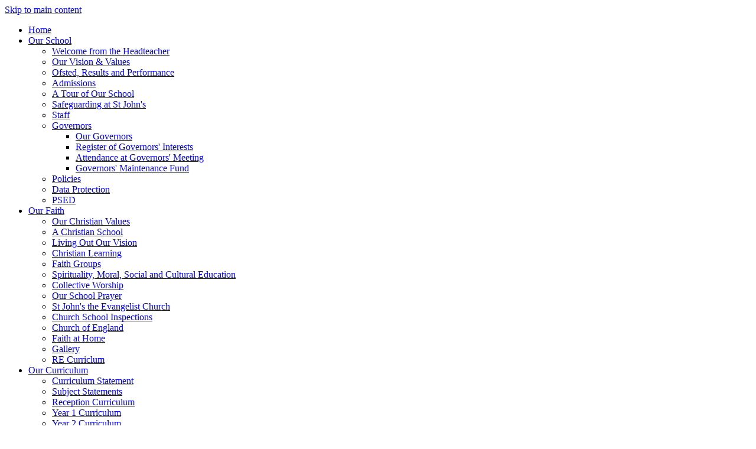

--- FILE ---
content_type: text/html
request_url: https://stjohns-primary.surrey.sch.uk/Learning/Pupil-Premium/
body_size: 9993
content:
<!-- from CSV -->
<!DOCTYPE html>
<html lang="en">
<head>
	<!--pageID 12863-->
	
		<meta charset="UTF-8">
        
        <title>St John's C of E Primary School, Caterham - Pupil Premium</title>

        <meta name="description" content="Welcome to the website for Saint Johns C of E Primary School, Caterham" />
        <meta name="keywords" content="St., Saint,  Johns, Caterham, Church, of, England, Primary, School," />
        <meta name="author" content="St John's C of E Primary School, Caterham website"/>
        
                <meta name="robots" content="INDEX, FOLLOW"/>
        
        <meta name="rating" content="General"/>
        <meta name="revisit-after" content="2 days"/>
		<meta property="og:site_name" content="St John's C of E Primary School, Caterham" />
<meta property="og:title" content="Pupil Premium" />
<meta property="og:url" content="https://www.stjohns-primary.surrey.sch.uk/Learning/Pupil-Premium/" />
<meta property="og:type" content="website" />
<meta property="og:description" content="At St John &amp;#382;s C of E Primary School we strive for quality first teaching and learning for all our pupils regardless of their background or circumstances. We have high ambitions and expectations for all our pupils and are determined all pupils are given the opportunity to reach their full potential. We use our Pupil Premium allocation to be able to offer additional support for children eligible for pupil premium so that their learning and achievement is not disadvantaged. &amp;#160;" />
<meta name="twitter:card" content="summary" />
<meta name="twitter:title" content="Pupil Premium" />
<meta name="twitter:description" content="At St John &amp;#382;s C of E Primary School we strive for quality first teaching and learning for all our pupils regardless of their background or circumstances. We have high ambitions and expectations for all our pupils and are determined all pupils are given the opportunity to reach their full potential. We use our Pupil Premium allocation to be able to offer additional support for children eligible for pupil premium so that their learning and achievement is not disadvantaged. &amp;#160;" />
<meta name="twitter:url" content="https://www.stjohns-primary.surrey.sch.uk/Learning/Pupil-Premium/" />

        
        <link rel="shortcut icon" href="/favicon.ico" />
        <link rel="icon" href="/favicon.ico" />
	

<link href="/admin/public/c_boxes_buttons.css" rel="stylesheet" type="text/css" />
	<link href="/inc/c_2022.css" rel="stylesheet" type="text/css" media="screen" />

<!-- MOBILE / RESPONSIVE -->
<meta name="viewport" content="width=device-width, initial-scale=1, maximum-scale=2">

<!-- Import IE8 and IE7 Stylesheets -->
<!--[if lt IE 9]>
        <script src="http://html5shiv.googlecode.com/svn/trunk/html5.js"></script>
        <link href="/inc/c_IE8.css" rel="stylesheet" type="text/css" media="screen" />
    <![endif]-->
<!--[if lt IE 8]>
        <link href="/inc/c_IE7.css" rel="stylesheet" type="text/css" media="screen" />
    <![endif]-->

<!-- IE warnings -->
<!--[if IE]>
         <div id="ie-warning">
         <p>Sorry, this version of Internet Explorer <strong>may not support certain features</strong>.<br />
         <p>We recommend <a href="https://www.google.com/chrome/" target="_blank">Google Chrome</a>.</p>
         <a onclick="myFunction()">Thank you but no.</a >
         </div>
        
         <script>
         function myFunction() {
             var x = document.getElementById("ie-warning");
             if (x.style.display === "none") {
                 x.style.display = "block";
             } else {
             x.style.display = "none";
                 }
         }
         </script>
    <![endif]-->

<!-- Current position in navigation -->

<style type="text/css">
    .nav li a#nav1012 {
        border-radius: 5px;
        box-shadow: 0 0 0 2px #fff;
    }

    #SideHeadingPages li a#subID12863 {
        text-decoration: none;
        background-color: #5ead93;
    }

    #SideHeadingPages li a#childID12863 {
        text-decoration: none;
        background-color: #5ead93;
    }

    ul li.sidelist_li {
        display: none;
    }

    ul li.PPID12863 {
        display: block;
    }

    #SideHeadingPages  { background-color: rgba(110,205,173, .9); }
    #SideHeadingPages h2 { color: #fff; }
    #SideHeadingPages ul.SideList li a:hover { background-color: #5ead93; }
#slider {min-height:500px}
</style>

<!-- Import jQuery -->
<script type="text/javascript" src="https://ajax.googleapis.com/ajax/libs/jquery/1.8.3/jquery.min.js"></script>
<!--<script src="https://code.jquery.com/jquery-3.5.1.min.js" integrity="sha256-9/aliU8dGd2tb6OSsuzixeV4y/faTqgFtohetphbbj0=" crossorigin="anonymous"></script>-->

<!-- If using using Google Webfonts, link to the external CSS file here -->




</head>

<body class="body_12863">



<!-- Wrapper -->

<a href="#mainholder" class="skip-link">Skip to main content</a>

<div id="wrapper">

    

    <nav id="navholder" class="sticky">
        <div class="wrapper">
            <ul id="dmenu" class="nav">
<li><a href="/index.asp" id="nav1008">Home</a>
</li><li><a href="/Our-School/Welcome-from-the-Headteacher" id="nav1009">Our School</a>
<ul><li><a href="/Our-School/Welcome-from-the-Headteacher">Welcome from the Headteacher</a></li><li><a href="/Our-School/Our-Vision">Our Vision & Values</a></li><li><a href="/Our-School/Ofsted">Ofsted, Results and Performance</a></li><li><a href="/Our-School/How-to-Apply">Admissions</a></li><li><a href="/Oour-School-Video">A Tour of Our School</a></li><li><a href="/Safeguarding-At-St-John-s">Safeguarding at St John's</a></li><li><a href="/Our-School/Staff">Staff</a></li><li><a href="/Our-School/Governors">Governors</a><ul><li><a href="/Our-Governors">Our Governors</a></li><li><a href="/Register-of-Governors-Interests">Register of Governors' Interests</a></li><li><a href="/Attending-Governors-Meeting">Attendance at Governors' Meeting</a></li><li><a href="/Governors-Maintenance-Fund">Governors' Maintenance Fund</a></li></ul></li><li><a href="/Our-School/Policies">Policies</a></li><li><a href="/Data-Protection">Data Protection</a></li><li><a href="/PSED">PSED</a></li></ul></li><li><a href="/Our-School/A-Christian-Ethos" id="nav1013">Our Faith</a>
<ul><li><a href="/Our-Christian-Values">Our Christian Values</a></li><li><a href="/Our-School/A-Christian-Ethos">A Christian School</a></li><li><a href="/Living-Out-Our-Vision">Living Out Our Vision</a></li><li><a href="/Learning/Christian-Learning">Christian Learning</a></li><li><a href="/Faith-Groups">Faith Groups</a></li><li><a href="/Spirituality-Moral-Social-and-Cultural-Education">Spirituality, Moral, Social and Cultural Education</a></li><li><a href="/Parents/Class-Collective-Worship">Collective Worship</a></li><li><a href="/Our-School-Prayer">Our School Prayer</a></li><li><a href="/St-John-s-the-Evangelist-Church">St John's the Evangelist Church</a></li><li><a href="/Community/Church-School-Inspections">Church School Inspections</a></li><li><a href="/Church-of-England">Church of England</a></li><li><a href="/Faith-at-home">Faith at Home</a></li><li><a href="/News/Galleries">Gallery</a></li><li><a href="/RE-Curriclum">RE Curriclum</a></li></ul></li><li><a href="/Learning/Our-curriculum" id="nav7334">Our Curriculum</a>
<ul><li><a href="/Learning/Curriculum-Overview">Curriculum Statement</a></li><li><a href="/Subject-Overviews-of-Learning">Subject Statements</a></li><li><a href="/Reception-Curriculum-10022021055525">Reception Curriculum</a></li><li><a href="/Year-1-Curriculum">Year 1 Curriculum</a></li><li><a href="/Year-2-Curriculum">Year 2 Curriculum</a></li><li><a href="/Year-3-Curriculum">Year 3 Curriculum</a></li><li><a href="/Year-4-Curriculum">Year 4 Curriculum</a></li><li><a href="/Year-5-Curriculum">Year 5 Curriculum</a></li><li><a href="/Year-6-Curriculum">Year 6 Curriculum</a></li><li><a href="/Learning/Reading">Phonics</a></li><li><a href="/Reading">Reading</a></li><li><a href="/Learning/Assessment">Assessment</a></li><li><a href="/Music">Music</a></li></ul></li><li><a href="/Parents/Parents-as-Partners" id="nav1011">Parents</a>
<ul><li><a href="/Parents/Parents-as-Partners">Parents as Partners</a></li><li><a href="/Parents/School-Day">School Day</a></li><li><a href="/Learning/Virtual-Learning-Environment">Computing</a></li><li><a href="/Parents/Wisepay">ScoPay</a></li><li><a href="/Learning/Music-Tuition">Music Tuition</a></li><li><a href="/Parents/School-Uniform">School Uniform</a></li><li><a href="/Parents/Breakfast-Club-and-after-school-clubs">Breakfast Club and After School Club</a></li><li><a href="/Parents/School-Meals">School Meals</a></li><li><a href="/Parents/Parents-and-Teachers-Association">Parents and Teachers Association</a></li><li><a href="/Parents/Communicating-with-teachers">Communicating With Teachers</a></li><li><a href="/Sdp/School-Development-Plan-2018">School Development Plan</a></li></ul></li><li><a href="/Learning/our-curriculum" id="nav1012">Key Information</a>
<ul><li><a href="/News/Newsletters">Newsletters</a></li><li><a href="/Learning/The-Key-Stages">PSHE and RSE</a></li><li><a href="/Learning/Well-Being">Emotional Health and Well-Being</a></li><li><a href="/Learning/Forest-School-05022021133558">Forest School</a></li><li><a href="/Learning/Pupil-Premium">Pupil Premium</a></li><li><a href="/Learning/Supporting-your-child">Special Educational Needs/Disability - SEND</a></li><li><a href="/Learning/Sports-Premium">Sports Premium</a></li><li><a href="/Learning/Remote-Learning">Remote Learning</a></li><li><a href="/Parents/E-Safety-for-Parents">E-Safety</a></li><li><a href="/Break-Times">OPAL Play Lunchtimes</a></li><li><a href="/Equalities">Equalities</a></li><li><a href="/Financial-Benchmarking">Financial Benchmarking</a></li><li><a href="/News/Vacancies">Vacancies</a></li></ul></li><li><a href="/Calendar" id="nav1024">Calendar</a>
<ul><li><a href="/Calendar/Term-Dates">Term Dates</a></li><li><a href="/Calendar">Calendar</a></li></ul></li><li><a href="#" id="nav8414">Our Nursery</a>
<ul><li><a href="/Our-Nursery">Our Nursery</a></li><li><a href="/Our-Nursery/How-to-Apply">Our Nursery - How to Apply</a></li><li><a href="/FEET-Funding-Information">2-3 year olds FEET Information</a></li><li><a href="/Fees-3-4-Year-Olds">3-4 Year Olds</a></li><li><a href="/Fees">Additional Nursery Sessions</a></li><li><a href="/Nursery-Policies">Nursery Policies</a></li></ul></li><li><a href="/Contact" id="nav1016">Contact Us</a>
<ul><li><a href="/Contact/Terms-of-Use">Privacy Policy</a></li><li><a href="/Terms-of-Use">Terms of Use</a></li><li><a href="/Parents/Forms">School Forms</a></li></ul></li></ul>
        </div>
    </nav>
    <!-- NavHolder -->
    <div id="slider">

        <header>

            <div class="wrapper">

                <h1 class="hidden" title="Go to home page">St John's C of E Primary School</h1><!-- Title -->

                <div id="logo-index"><a href="/index.asp">
                        <img src="/i/design/st-johns-coe.png" id="logo" alt="St John's C of E Primary School"></a>
                </div><!-- Logo -->

            </div><!-- header wrapper -->

            <!-- social icons -->
            <ul id="social-dock">

                <!-- Search Link - (needs overlay in footer and js) -->
                <li><a id="FS" href="#search"></a></li>

                <!-- Translate -->
                <li>
                    <div class="translate">
                        <div id="google_translate_element"></div>
                    </div>
                </li>

                <!-- Social Links -->
                <li><a href="#" target="_blank" id="twitter-head"></a></li>

                <li><a href="https://sts.platform.rmunify.com/account/signin/glow" target="_blank" id="glow-head"></a>
                </li>
                <li><a href="https://edu.google.com/intl/ALL_uk/products/classroom/" target="_blank"
                        id="classroom-head"></a></li>
            </ul>

        </header><!-- Header -->

        

    </div><!-- Slider -->




	<!-- Main Holder -->

	<div id="mainholder">
		<div class="wrapper-inside">
	<div class="ColumnLeft">
<nav id="SideHeadingPages" class="SideHeading"><h2>Key Information</h2>
<ul class="SideList"><li><a href="/News/Newsletters" id="subID1097">Newsletters</a></li><li><a href="/Learning/The-Key-Stages" id="subID1090">PSHE and RSE</a></li><li><a href="/Learning/Well-Being" id="subID102404">Emotional Health and Well-Being</a></li><li><a href="/Learning/Forest-School-05022021133558" id="subID123895">Forest School</a></li><li><a href="/Learning/Pupil-Premium" id="subID12863">Pupil Premium</a></li><li><a href="/Learning/Supporting-your-child" id="subID1091">Special Educational Needs/Disability - SEND</a></li><li><a href="/Learning/Sports-Premium" id="subID18882">Sports Premium</a></li><li><a href="/Learning/Remote-Learning" id="subID123589">Remote Learning</a></li><li><a href="/Parents/E-Safety-for-Parents" id="subID33023">E-Safety</a></li><li><a href="/Break-Times" id="subID139363">OPAL Play Lunchtimes</a></li><li><a href="/Equalities" id="subID136677">Equalities</a></li><li><a href="/Financial-Benchmarking" id="subID123958">Financial Benchmarking</a></li><li><a href="/News/Vacancies" id="subID16478">Vacancies</a></li>
</ul></nav>
</div>
<div class="Content2Column">
<h1 class="HTXT">Pupil Premium</h1>
<p class="Default"><span style="font-family: arial; font-size: 12pt;">At St John&rsquo;s C of E Primary School we strive for quality first teaching and learning for all our pupils regardless of their background or circumstances. We have high ambitions and expectations for all our pupils and are determined all pupils are given the opportunity to reach their full potential. We use our Pupil Premium allocation to be able to offer additional support for children eligible for pupil premium so that their learning and achievement is not disadvantaged. &nbsp;</span></p>
<p class="Default"><span style="font-family: arial; font-size: 12pt;">We consider that it is very important for all our children to be able to access extra-curricular activities and school trips which add so much to their learning, confidence and self-esteem so a special access fund has been set up using pupil premium money to help families entitled to free school meals.</span></p>
<p class="Default"><span style="font-family: arial; font-size: 12pt;">&nbsp;</span></p>
<p class="Default"><span style="font-family: arial; font-size: 12pt;"><strong>Checking&nbsp;for Free School Meal Eligibility and Pupil Premium Funding</strong></span></p>
<p class="Default"><span style="font-family: arial; font-size: 12pt;">Please click <span style="color: #0000ff;"><a style="color: #0000ff;" href="/docs/FREE_SCHOOL_MEAL___PUPIL_PREMIUM_APPLICATION_FORM_-_Key_Stage_2.pdf">here</a></span> for the form which enables the school to check for Free School Meal Eligibility and also if additional money (Pupil Premium) can be claimed from the Government. &nbsp;Pupil Premium is the additional funding given to schools for pupils who have been registered as being entitled to Free School Meals (FSM) at any point in the last 6 years. Schools receive this funding to support their eligible pupils and narrow the attainment gap between them and their peers.</span></p>
<p><span style="font-family: arial; font-size: 12pt;"><strong>Pupil Premium Plus</strong></span></p>
<p><span style="font-family: arial; font-size: 12pt;">The Government has extended funding to schools to provide for children who are under a Special Guardianship Order or&nbsp;have been adopted from&nbsp;<strong>local authority</strong>&nbsp;care<strong>&nbsp;under the Adoption Act 2002</strong>.&nbsp; In order for our school to receive this additional funding, parents will need to identify these children by providing evidence, such as their official SGO or Adoption Order to a member of school staff.&nbsp; We would encourage any parent(s) with an eligible child(ren)&nbsp;to make themselves known to us.&nbsp;&nbsp;This information will be recorded and held in confidence and in&nbsp;line with all Data Protection requirements and&nbsp;used to support the learning needs&nbsp;of&nbsp;your child(ren).</span></p>
<p class="Default"><span style="font-family: arial; font-size: 12pt;">&nbsp;</span></p>
<p class="Default"><span style="font-family: arial; font-size: 12pt;"><strong>Pupil Premium Reports</strong></span></p>
<p class="Default"><a href="/docs/Pupil_Premium/25-26_Pupil_Premium_Strategy_Statement.pdf">Please click here&nbsp;for our Pupil Premium Report and Strategy for 2024-2025</a></p>
<p class="Default"><a href="/docs/Pupil_Premium/25-26_Pupil_Premium_Strategy_Statement.pdf">&nbsp;</a></p>
</div>

        </div><!--wrapper-inside-->
	</div>
</div>

<!-- Footer -->
<footer>

	<!-- put database code like diary and news items in here -->
	

	<div class="wrapper">

		<p class="address">St John's C of E Primary School, Caterham &nbsp;&nbsp; | &nbsp;&nbsp; Markfield Road,
			Caterham, Surrey CR3 6RN</p>
		<a href="mailto:admin@stjohnscofe.uk?subject=Enquiry%20from%20website">admin@stjohnscofe.uk</a>
		<p class="telephone">T 01883 342009</p>

		<p id="copyright">&copy; 2026 &middot; <a href="/legal">Legal Information</a></p>
		<p id="credit"><a href="https://www.greenhouseschoolwebsites.co.uk/school-website-design/"
				target="_blank">School website design</a> by <a href="https://www.greenhouseschoolwebsites.co.uk"
				target="_blank">Greenhouse School Websites</a></p>

	</div>
</footer>

<!-- top btn -->
<a href="#wrapper" class="top-btn" title="back to top of page">&uarr;</a>

<!-- Search Form Overlay -->
<div id="search">
	<form id="FS" method="post" action="/inc/Search/">
		<label for="search-field" class="sr-only">Search site</label>

<input placeholder="Search site" name="S" type="search" id="search-field" onfocus="resetsearch()"
			value="Search site"></form>
</div>

<section id="awards">
	<div class="CMSawards">
    <ul>
        <li>&nbsp;</li>
    </ul>
</div>

</section>

	<!-- animation lib -->
	<script type="text/javascript" src="/inc/js/optional/scrollReveal.js"></script>

	<script>
		// page animations
		ScrollReveal().reveal('#logo-index', {});
		ScrollReveal().reveal('#social-dock li', {});
		ScrollReveal().reveal('.strapline', {});
	</script>

<!-- Translate -->
<script type="text/javascript" src="//translate.google.com/translate_a/element.js?cb=googleTranslateElementInit"></script>
<script type="text/javascript">
    function googleTranslateElementInit() {
      new google.translate.TranslateElement({pageLanguage: 'en'}, 'google_translate_element');
    }
</script>

<script type="text/javascript" src="/inc/js/scripts.min.js"></script>
<script type="text/javascript">

	// Mobile Navigation
	$(document).ready(function () {
	$('nav#navholder .wrapper').meanmenu({
	  meanMenuContainer: '#wrapper', // Choose where meanmenu will be placed within the HTML
	  meanScreenWidth: "990", // set the screen width you want meanmenu to kick in at
	  meanRevealPosition: "center", // left right or center positions
	  meanRevealPositionDistance: "", // Tweak the position of the menu from the left / right
	  meanShowChildren: true, // true to show children in the menu, false to hide them
	  meanExpandableChildren: true, // true to allow expand/collapse children
	  meanRemoveAttrs: true, // true to remove classes and IDs, false to keep them
	  meanDisplay: "block", // override display method for table cell based layouts e.g. table-cell
	  removeElements: "" // set to hide page elements
	});
	});

$.backstretch([
           	  	"/i/photos/Gallery/Home/Forest_School.jpg" , 
  	  	"/i/photos/Gallery/Home/IT.jpg" , 
  	  	"/i/photos/Gallery/Home/KS1.jpg" , 
  	  	"/i/photos/Gallery/Home/Library.jpg" , 
  	  	"/i/photos/Gallery/Home/Play.jpg" , 
  	  	"/i/photos/Gallery/Home/Reading.jpg" , 
  	  	"/i/photos/Gallery/Home/Sport.jpg" , 

	], {
	  duration: 6000
	  , fade: 750
		}
	);
  	<!-- banimgs = 11 banimgsize = 450000 -->

	
	
		// ------------------------------ Search Overlay

		$(document).ready(function () {
			$('a[href="#search"]').on('click', function (event) {
				$('#search').addClass('open');
				setTimeout(function () {
					$('input[name="S"]').focus()
				});
			});
			$('#search, #search button.close').on('click keyup', function (event) {
				if (event.target == this || event.target.className == 'close' || event.keyCode == 27) {
					$(this).removeClass('open');
				}
			});
		});

		// ------------------------------ sticky navholder and back to top button

		$("document").ready(function () {
			// Nav stick to top
			$(window).bind('scroll', function () {
				if ($(window).scrollTop() > 250) {
					$('.sticky').addClass('fixed');
				} else {
					$('.sticky').removeClass('fixed');
				}
			});
		});

		$("document").ready(function () {
			$(window).bind('scroll', function () {
				if ($(window).scrollTop() > 1000) {
					$('.top-btn').addClass('show-top-btn');
				} else {
					$('.top-btn').removeClass('show-top-btn');
				}
			});
		});
	
	// Reset site search form on focus
	function resetsearch () { $("#search-field").val(""); }

	$(document).ready(function() {

  // Finding an li inside the div
    var awb = $('.CMSawards li img').length;

    // If nothing added via CMS
    if (awb == 0) {
      $('.CMSawards').attr('class','hidden');
      $('#awards').hide();
    }


	// Add parent class to 2nd level links with children
	$("#dmenu li li a").each(function() {
	  if ($(this).next().length > 0) {
	  	$(this).addClass("parent");
	  };
	});

	// Add doubleTapToGo to navigation links
	$("#dmenu li:has(ul)").doubleTapToGo(); /* touch device menus */

  	});

  	//RESPONSIVE CODE
  function checkWidth() {
	var windowSize = $(window).width();
	if (windowSize < 770) {
	  // If mobile: Insert sidebar after Content2Column
	  $(".ColumnLeft").insertAfter(".Content2Column");
	  $(".ColumnRight").insertAfter(".Content2Column");
	}
	else {
	  // Otherwise reposition sidebar before Content2Column
	  $(".ColumnLeft").insertBefore(".Content2Column");
	  $(".ColumnRight").insertBefore(".Content2Column");
	}
  }
  checkWidth();
  $(window).bind('resize orientationchange', function() {
    checkWidth();
  });

	//prevent # link from having action
	$('a[href="#"]:not(.auto-list-modal)').click(function(e) {
		e.preventDefault();
	});

</script>

<!-- reload on orientation or size change -->
<script type="text/javascript">
    window.onorientationchange = function() { 
        var orientation = window.orientation; 
            switch(orientation) { 
                case 0:
                case 90:
                // case -90: window.location.reload(); 
                break; } 
    };
</script>
<!--end expanding code-->








<script type="text/javascript" charset="UTF-8"
	src="/admin/public/cookies.js" async></script>
<!-- hide sidebars if empty -->
<script type="text/javascript">
	var cleft = $.trim($('.ColumnLeft').text()).length;
	var cright = $.trim($('.ColumnRight').text()).length;
	// If sidebars are empty, change Content2Column to Content1Column
	if (cleft < 4 && cright < 4) {
		$('.Content2Column').attr('class', 'Content1Column');
		$('.ColumnLeft, .ColumnRight').hide();
	}
	if (cleft > 4 && cright < 4) {
		$('.Content3Column').attr('class', 'Content2Column');
		$('.ColumnRight').hide();
	}
	if (cleft < 4 && cright > 4) {
		$('.Content3Column').attr('class', 'Content2Column');
		$('.ColumnLeft').hide();
	}
</script>
<!--end sidebar hide -->

<script type="text/javascript">	
	//// add tableborder class on small displays
	if ($(window).width() < 960) {
		$('table').each(function() {
			if ($(this).prop('scrollWidth') > $(this).width() ) {
				$(this).wrap("<div class='js-scrollable'></div>");
				if (!$(this).attr('class') || !$(this).attr('class').length) $(this).addClass('tableborder')
				new ScrollHint('.js-scrollable');
				}						
			})
	}
	
	if ($(window).width() < 500) {
		var MobileImage = $('#mainholder img');
			MobileImage.each(function () {
				var that = $(this);
				if (that.width() > 200) {
					that.addClass('imagefullwidth');
				}
			})
	}
	
	$( window ).resize(function() {
			$('table').each(function() {
					if (!$(this).attr('class') || !$(this).attr('class').length) $(this).addClass('tableborder')
				})
	});
	//$('table').click(function () {
		//$(".scroll-hint-icon'").hide();
		//});

	// block search from submitting if empty		
	document.getElementById("FS").onsubmit = function () {
		if (!document.getElementById("search-field").value) {
			 document.getElementById("search-field").placeholder='Enter search text';
			return false;
		}
	else {
		document.getElementById("search-submit").disabled = true;
				return true;
		}
	}

// add alt tags to .backstretch images
document.addEventListener('DOMContentLoaded', function () {
function addAltTags() {
const altImages = document.querySelectorAll('.backstretch img');
altImages.forEach(function (img) {if (!img.hasAttribute('alt') || img.getAttribute('alt').trim() === '') {img.setAttribute('alt', 'A photo from St Johns C of E Primary School, Caterham');}});}
addAltTags();
const altObserver = new MutationObserver(addAltTags);
altObserver.observe(document.querySelector('.backstretch'), {childList: true,subtree: true});
});
</script> 


<!-- inline modal code -->
	<link rel="stylesheet" href="/admin/inc/FrontEndFiles/modal/gswMultiModal.css">
	<script src="/admin/inc/FrontEndFiles/modal/gswMultiModal.js"></script>
<!-- end modal code -->


<!-- Stats -->

<script type="text/javascript">

  var _gaq = _gaq || [];
  _gaq.push(['_setAccount', 'UA-33825965-1']);
  _gaq.push(['_trackPageview']);

  (function() {
    var ga = document.createElement('script'); ga.type = 'text/javascript'; ga.async = true;
    ga.src = ('https:' == document.location.protocol ? 'https://ssl' : 'http://www') + '.google-analytics.com/ga.js';
    var s = document.getElementsByTagName('script')[0]; s.parentNode.insertBefore(ga, s);
  })();

</script>

</body>
</html>
